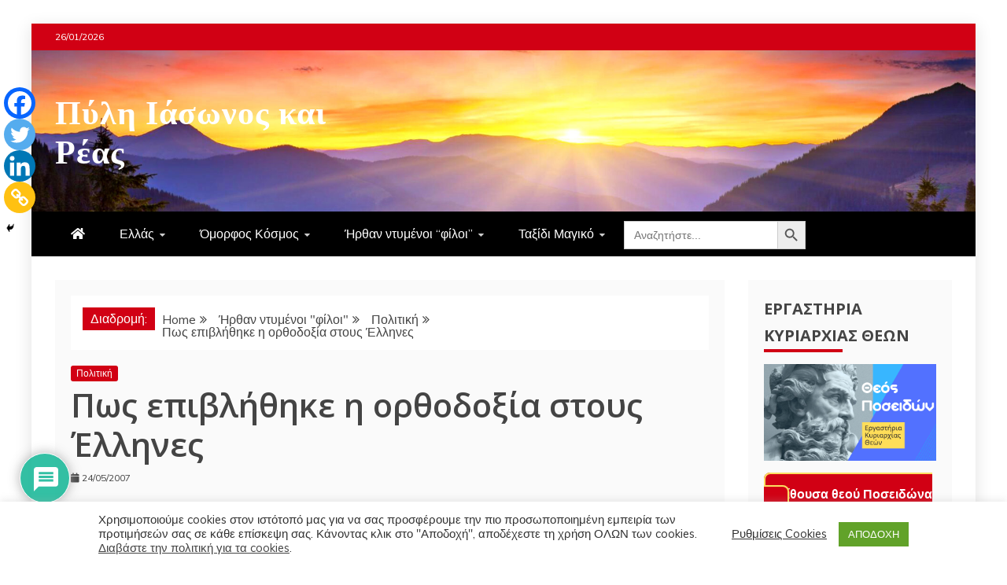

--- FILE ---
content_type: text/html; charset=UTF-8
request_url: https://www.schizas.com/wp-admin/admin-ajax.php
body_size: -517
content:
{"post_id":101,"counted":false,"storage":[],"type":"post"}

--- FILE ---
content_type: text/html; charset=utf-8
request_url: https://www.google.com/recaptcha/api2/aframe
body_size: 269
content:
<!DOCTYPE HTML><html><head><meta http-equiv="content-type" content="text/html; charset=UTF-8"></head><body><script nonce="XMQOInTwk4HJ2KY3237NeA">/** Anti-fraud and anti-abuse applications only. See google.com/recaptcha */ try{var clients={'sodar':'https://pagead2.googlesyndication.com/pagead/sodar?'};window.addEventListener("message",function(a){try{if(a.source===window.parent){var b=JSON.parse(a.data);var c=clients[b['id']];if(c){var d=document.createElement('img');d.src=c+b['params']+'&rc='+(localStorage.getItem("rc::a")?sessionStorage.getItem("rc::b"):"");window.document.body.appendChild(d);sessionStorage.setItem("rc::e",parseInt(sessionStorage.getItem("rc::e")||0)+1);localStorage.setItem("rc::h",'1769399623126');}}}catch(b){}});window.parent.postMessage("_grecaptcha_ready", "*");}catch(b){}</script></body></html>

--- FILE ---
content_type: text/css;charset=UTF-8
request_url: https://www.schizas.com/wp-content/plugins/mimetypes-link-icons/css/style.php?cssvars=bXRsaV9oZWlnaHQ9NDgmbXRsaV9pbWFnZV90eXBlPXBuZyZtdGxpX2xlZnRvcnJpZ2h0PWxlZnQmYWN0aXZlX3R5cGVzPWFpfGFpcnxhc2Z8YXZpfGJpYnxjbHN8Y3N2fGRlYnxkanZ1fGRtZ3xkb2N8ZG9jeHxkd2Z8ZHdnfGVwc3xlcHVifGV4ZXxmNzd8ZjkwfGZsYWN8Zmx2fGd6fGluZGR8aXNvfGtleXxsb2d8bTRhfG00dnxtaWRpfG1rdnxtb3Z8bXAzfG1wNHxtcGVnfG1wZ3xtc2l8b2RwfG9kc3xvZHR8b2dhfG9nZ3xvZ3Z8cGRmfHBwc3xwcHN4fHBwdHxwcHR4fHBzZHxwdWJ8cHl8cXR8cmF8cmFtfHJhcnxybXxycG18cnRmfHJ2fHNrcHxzcHh8c3FsfHN0eXx0YXJ8dGV4fHRnenx0aWZmfHR0Znx0eHR8dm9ifHdhdnx3bXZ8eGxzfHhsc3h8eG1sfHhwaXx6aXA&ver=3.0
body_size: 221
content:

.mtli_attachment {
	display:inline-block;
	height: auto;
	min-height:48px;
	background-position: top left;
	background-attachment: scroll;
	background-repeat: no-repeat;
	padding-left: 57px !important;
}
.mtli_ai {
	background-image: url(../images/ai-icon-48x48.png); }
.mtli_air {
	background-image: url(../images/air-icon-48x48.png); }
.mtli_asf {
	background-image: url(../images/asf-icon-48x48.png); }
.mtli_avi {
	background-image: url(../images/avi-icon-48x48.png); }
.mtli_bib {
	background-image: url(../images/bib-icon-48x48.png); }
.mtli_cls {
	background-image: url(../images/cls-icon-48x48.png); }
.mtli_csv {
	background-image: url(../images/csv-icon-48x48.png); }
.mtli_deb {
	background-image: url(../images/deb-icon-48x48.png); }
.mtli_djvu {
	background-image: url(../images/djvu-icon-48x48.png); }
.mtli_dmg {
	background-image: url(../images/dmg-icon-48x48.png); }
.mtli_doc {
	background-image: url(../images/doc-icon-48x48.png); }
.mtli_docx {
	background-image: url(../images/docx-icon-48x48.png); }
.mtli_dwf {
	background-image: url(../images/dwf-icon-48x48.png); }
.mtli_dwg {
	background-image: url(../images/dwg-icon-48x48.png); }
.mtli_eps {
	background-image: url(../images/eps-icon-48x48.png); }
.mtli_epub {
	background-image: url(../images/epub-icon-48x48.png); }
.mtli_exe {
	background-image: url(../images/exe-icon-48x48.png); }
.mtli_f77 {
	background-image: url(../images/f77-icon-48x48.png); }
.mtli_f90 {
	background-image: url(../images/f90-icon-48x48.png); }
.mtli_flac {
	background-image: url(../images/flac-icon-48x48.png); }
.mtli_flv {
	background-image: url(../images/flv-icon-48x48.png); }
.mtli_gz {
	background-image: url(../images/gz-icon-48x48.png); }
.mtli_indd {
	background-image: url(../images/indd-icon-48x48.png); }
.mtli_iso {
	background-image: url(../images/iso-icon-48x48.png); }
.mtli_key {
	background-image: url(../images/key-icon-48x48.png); }
.mtli_log {
	background-image: url(../images/log-icon-48x48.png); }
.mtli_m4a {
	background-image: url(../images/m4a-icon-48x48.png); }
.mtli_m4v {
	background-image: url(../images/m4v-icon-48x48.png); }
.mtli_midi {
	background-image: url(../images/midi-icon-48x48.png); }
.mtli_mkv {
	background-image: url(../images/mkv-icon-48x48.png); }
.mtli_mov {
	background-image: url(../images/mov-icon-48x48.png); }
.mtli_mp3 {
	background-image: url(../images/mp3-icon-48x48.png); }
.mtli_mp4 {
	background-image: url(../images/mp4-icon-48x48.png); }
.mtli_mpeg {
	background-image: url(../images/mpeg-icon-48x48.png); }
.mtli_mpg {
	background-image: url(../images/mpg-icon-48x48.png); }
.mtli_msi {
	background-image: url(../images/msi-icon-48x48.png); }
.mtli_odp {
	background-image: url(../images/odp-icon-48x48.png); }
.mtli_ods {
	background-image: url(../images/ods-icon-48x48.png); }
.mtli_odt {
	background-image: url(../images/odt-icon-48x48.png); }
.mtli_oga {
	background-image: url(../images/oga-icon-48x48.png); }
.mtli_ogg {
	background-image: url(../images/ogg-icon-48x48.png); }
.mtli_ogv {
	background-image: url(../images/ogv-icon-48x48.png); }
.mtli_pdf {
	background-image: url(../images/pdf-icon-48x48.png); }
.mtli_pps {
	background-image: url(../images/pps-icon-48x48.png); }
.mtli_ppsx {
	background-image: url(../images/ppsx-icon-48x48.png); }
.mtli_ppt {
	background-image: url(../images/ppt-icon-48x48.png); }
.mtli_pptx {
	background-image: url(../images/pptx-icon-48x48.png); }
.mtli_psd {
	background-image: url(../images/psd-icon-48x48.png); }
.mtli_pub {
	background-image: url(../images/pub-icon-48x48.png); }
.mtli_py {
	background-image: url(../images/py-icon-48x48.png); }
.mtli_qt {
	background-image: url(../images/qt-icon-48x48.png); }
.mtli_ra {
	background-image: url(../images/ra-icon-48x48.png); }
.mtli_ram {
	background-image: url(../images/ram-icon-48x48.png); }
.mtli_rar {
	background-image: url(../images/rar-icon-48x48.png); }
.mtli_rm {
	background-image: url(../images/rm-icon-48x48.png); }
.mtli_rpm {
	background-image: url(../images/rpm-icon-48x48.png); }
.mtli_rtf {
	background-image: url(../images/rtf-icon-48x48.png); }
.mtli_rv {
	background-image: url(../images/rv-icon-48x48.png); }
.mtli_skp {
	background-image: url(../images/skp-icon-48x48.png); }
.mtli_spx {
	background-image: url(../images/spx-icon-48x48.png); }
.mtli_sql {
	background-image: url(../images/sql-icon-48x48.png); }
.mtli_sty {
	background-image: url(../images/sty-icon-48x48.png); }
.mtli_tar {
	background-image: url(../images/tar-icon-48x48.png); }
.mtli_tex {
	background-image: url(../images/tex-icon-48x48.png); }
.mtli_tgz {
	background-image: url(../images/tgz-icon-48x48.png); }
.mtli_tiff {
	background-image: url(../images/tiff-icon-48x48.png); }
.mtli_ttf {
	background-image: url(../images/ttf-icon-48x48.png); }
.mtli_txt {
	background-image: url(../images/txt-icon-48x48.png); }
.mtli_vob {
	background-image: url(../images/vob-icon-48x48.png); }
.mtli_wav {
	background-image: url(../images/wav-icon-48x48.png); }
.mtli_wmv {
	background-image: url(../images/wmv-icon-48x48.png); }
.mtli_xls {
	background-image: url(../images/xls-icon-48x48.png); }
.mtli_xlsx {
	background-image: url(../images/xlsx-icon-48x48.png); }
.mtli_xml {
	background-image: url(../images/xml-icon-48x48.png); }
.mtli_xpi {
	background-image: url(../images/xpi-icon-48x48.png); }
.mtli_zip {
	background-image: url(../images/zip-icon-48x48.png); }

--- FILE ---
content_type: text/javascript
request_url: https://track.salesflare.com/flare.js
body_size: 33
content:
"use strict";var script=document.createElement("script");script.src="https://storage.googleapis.com/track.salesflare.com/actual_flare.js";for(var loadScriptElement,scriptElements=document.getElementsByTagName("script"),i=0;i<scriptElements.length;i++)if(-1<scriptElements[i].src.indexOf("flare.js")){loadScriptElement=scriptElements[i];break}function Flare(t){var i,e=t,n=!1;function c(t,e){return n?e?t(...e):t():setTimeout(()=>c(t,e))}script.onload=function(){i=new ActualFlare(e),n=!0},this.track=function t(e){return n?i.track(e):c(t,[e])},this.identifyById=function t(e,r){return n?i.identifyById(e,r):c(t,[e,r])},this.trackPage=function t(){return n?i.trackPage():c(t)},this.forward=function t(){return n?i.forward():c(t)},this.identify=function t(e,r){return n?i.identify(e,r):c(t,[e,r])}}loadScriptElement?loadScriptElement.insertAdjacentElement("afterend",script):document.head.appendChild(script);